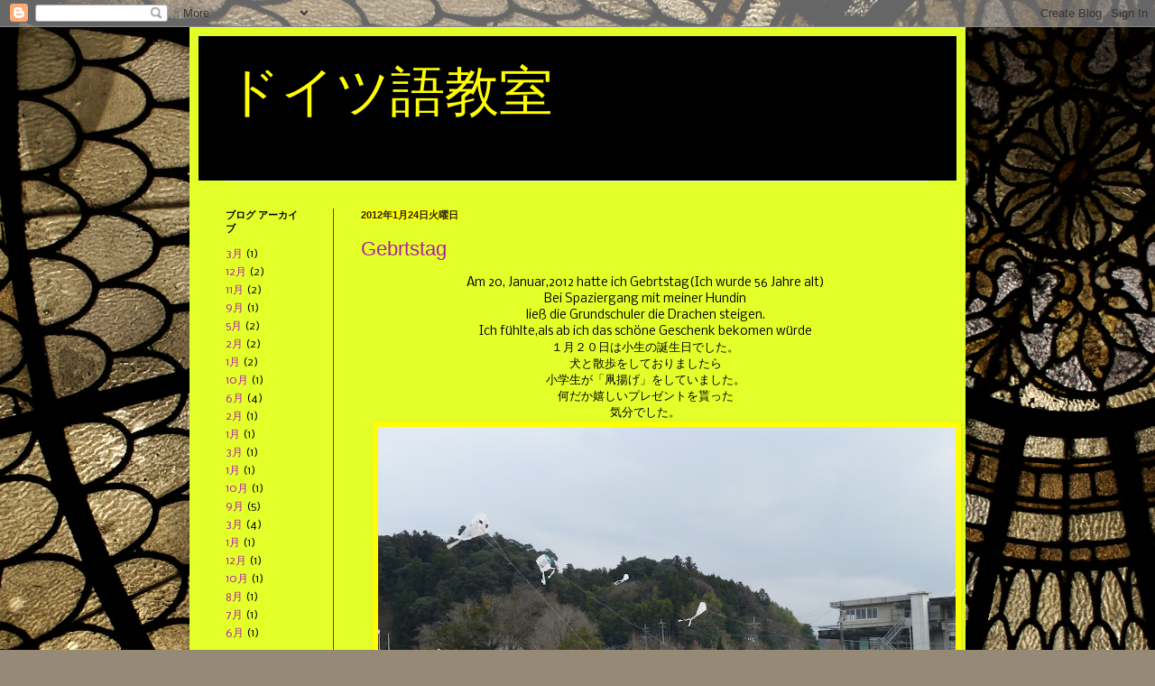

--- FILE ---
content_type: text/html; charset=UTF-8
request_url: https://deutschunterricht-hiroyuki.blogspot.com/2012/01/
body_size: 11008
content:
<!DOCTYPE html>
<html class='v2' dir='ltr' lang='ja'>
<head>
<link href='https://www.blogger.com/static/v1/widgets/335934321-css_bundle_v2.css' rel='stylesheet' type='text/css'/>
<meta content='width=1100' name='viewport'/>
<meta content='text/html; charset=UTF-8' http-equiv='Content-Type'/>
<meta content='blogger' name='generator'/>
<link href='https://deutschunterricht-hiroyuki.blogspot.com/favicon.ico' rel='icon' type='image/x-icon'/>
<link href='http://deutschunterricht-hiroyuki.blogspot.com/2012/01/' rel='canonical'/>
<link rel="alternate" type="application/atom+xml" title="ドイツ語教室 - Atom" href="https://deutschunterricht-hiroyuki.blogspot.com/feeds/posts/default" />
<link rel="alternate" type="application/rss+xml" title="ドイツ語教室 - RSS" href="https://deutschunterricht-hiroyuki.blogspot.com/feeds/posts/default?alt=rss" />
<link rel="service.post" type="application/atom+xml" title="ドイツ語教室 - Atom" href="https://www.blogger.com/feeds/9072507768261130381/posts/default" />
<!--Can't find substitution for tag [blog.ieCssRetrofitLinks]-->
<meta content='http://deutschunterricht-hiroyuki.blogspot.com/2012/01/' property='og:url'/>
<meta content='ドイツ語教室' property='og:title'/>
<meta content='' property='og:description'/>
<title>ドイツ語教室: 1月 2012</title>
<style type='text/css'>@font-face{font-family:'Nobile';font-style:normal;font-weight:400;font-display:swap;src:url(//fonts.gstatic.com/s/nobile/v19/m8JTjflSeaOVl1iGXa3WWrZNblOD.woff2)format('woff2');unicode-range:U+0301,U+0400-045F,U+0490-0491,U+04B0-04B1,U+2116;}@font-face{font-family:'Nobile';font-style:normal;font-weight:400;font-display:swap;src:url(//fonts.gstatic.com/s/nobile/v19/m8JTjflSeaOVl1iGV63WWrZNblOD.woff2)format('woff2');unicode-range:U+0100-02BA,U+02BD-02C5,U+02C7-02CC,U+02CE-02D7,U+02DD-02FF,U+0304,U+0308,U+0329,U+1D00-1DBF,U+1E00-1E9F,U+1EF2-1EFF,U+2020,U+20A0-20AB,U+20AD-20C0,U+2113,U+2C60-2C7F,U+A720-A7FF;}@font-face{font-family:'Nobile';font-style:normal;font-weight:400;font-display:swap;src:url(//fonts.gstatic.com/s/nobile/v19/m8JTjflSeaOVl1iGWa3WWrZNbg.woff2)format('woff2');unicode-range:U+0000-00FF,U+0131,U+0152-0153,U+02BB-02BC,U+02C6,U+02DA,U+02DC,U+0304,U+0308,U+0329,U+2000-206F,U+20AC,U+2122,U+2191,U+2193,U+2212,U+2215,U+FEFF,U+FFFD;}</style>
<style id='page-skin-1' type='text/css'><!--
/*
-----------------------------------------------
Blogger Template Style
Name:     Simple
Designer: Blogger
URL:      www.blogger.com
----------------------------------------------- */
/* Content
----------------------------------------------- */
body {
font: normal normal 12px Nobile;
color: #000000;
background: #968976 url(//themes.googleusercontent.com/image?id=1L8EGpaDDWCsaezXo34o_y_E6LtP6TPrK9_TXAuZgbSJOJHa9SuoT4jrKqZBdrsv9uTZx) no-repeat fixed top center /* Credit: PeskyMonkey (http://www.istockphoto.com/googleimages.php?id=4845378&platform=blogger) */;
padding: 0 40px 40px 40px;
}
html body .region-inner {
min-width: 0;
max-width: 100%;
width: auto;
}
h2 {
font-size: 22px;
}
a:link {
text-decoration:none;
color: #ad1fa6;
}
a:visited {
text-decoration:none;
color: #828282;
}
a:hover {
text-decoration:underline;
color: #ff2ae3;
}
.body-fauxcolumn-outer .fauxcolumn-inner {
background: transparent none repeat scroll top left;
_background-image: none;
}
.body-fauxcolumn-outer .cap-top {
position: absolute;
z-index: 1;
height: 400px;
width: 100%;
}
.body-fauxcolumn-outer .cap-top .cap-left {
width: 100%;
background: transparent none repeat-x scroll top left;
_background-image: none;
}
.content-outer {
-moz-box-shadow: 0 0 40px rgba(0, 0, 0, .15);
-webkit-box-shadow: 0 0 5px rgba(0, 0, 0, .15);
-goog-ms-box-shadow: 0 0 10px #333333;
box-shadow: 0 0 40px rgba(0, 0, 0, .15);
margin-bottom: 1px;
}
.content-inner {
padding: 10px 10px;
}
.content-inner {
background-color: #e3ff29;
}
/* Header
----------------------------------------------- */
.header-outer {
background: #000000 none repeat-x scroll 0 -400px;
_background-image: none;
}
.Header h1 {
font: normal normal 60px Arial, Tahoma, Helvetica, FreeSans, sans-serif;
color: #ffff00;
text-shadow: -1px -1px 1px rgba(0, 0, 0, .2);
}
.Header h1 a {
color: #ffff00;
}
.Header .description {
font-size: 140%;
color: #707070;
}
.header-inner .Header .titlewrapper {
padding: 22px 30px;
}
.header-inner .Header .descriptionwrapper {
padding: 0 30px;
}
/* Tabs
----------------------------------------------- */
.tabs-inner .section:first-child {
border-top: 1px solid #eeeeee;
}
.tabs-inner .section:first-child ul {
margin-top: -1px;
border-top: 1px solid #eeeeee;
border-left: 0 solid #eeeeee;
border-right: 0 solid #eeeeee;
}
.tabs-inner .widget ul {
background: #f3f3f3 url(https://resources.blogblog.com/blogblog/data/1kt/simple/gradients_light.png) repeat-x scroll 0 -800px;
_background-image: none;
border-bottom: 1px solid #eeeeee;
margin-top: 0;
margin-left: -30px;
margin-right: -30px;
}
.tabs-inner .widget li a {
display: inline-block;
padding: .6em 1em;
font: normal normal 14px Arial, Tahoma, Helvetica, FreeSans, sans-serif;
color: #949494;
border-left: 1px solid #e3ff29;
border-right: 1px solid #eeeeee;
}
.tabs-inner .widget li:first-child a {
border-left: none;
}
.tabs-inner .widget li.selected a, .tabs-inner .widget li a:hover {
color: #000000;
background-color: #ececec;
text-decoration: none;
}
/* Columns
----------------------------------------------- */
.main-outer {
border-top: 0 solid #ff0000;
}
.fauxcolumn-left-outer .fauxcolumn-inner {
border-right: 1px solid #ff0000;
}
.fauxcolumn-right-outer .fauxcolumn-inner {
border-left: 1px solid #ff0000;
}
/* Headings
----------------------------------------------- */
div.widget > h2,
div.widget h2.title {
margin: 0 0 1em 0;
font: normal bold 11px Arial, Tahoma, Helvetica, FreeSans, sans-serif;
color: #000000;
}
/* Widgets
----------------------------------------------- */
.widget .zippy {
color: #949494;
text-shadow: 2px 2px 1px rgba(0, 0, 0, .1);
}
.widget .popular-posts ul {
list-style: none;
}
/* Posts
----------------------------------------------- */
h2.date-header {
font: normal bold 11px Arial, Tahoma, Helvetica, FreeSans, sans-serif;
}
.date-header span {
background-color: #ffff00;
color: #222222;
padding: inherit;
letter-spacing: inherit;
margin: inherit;
}
.main-inner {
padding-top: 30px;
padding-bottom: 30px;
}
.main-inner .column-center-inner {
padding: 0 15px;
}
.main-inner .column-center-inner .section {
margin: 0 15px;
}
.post {
margin: 0 0 25px 0;
}
h3.post-title, .comments h4 {
font: normal normal 22px Arial, Tahoma, Helvetica, FreeSans, sans-serif;
margin: .75em 0 0;
}
.post-body {
font-size: 110%;
line-height: 1.4;
position: relative;
}
.post-body img, .post-body .tr-caption-container, .Profile img, .Image img,
.BlogList .item-thumbnail img {
padding: 2px;
background: #ffff00;
border: 1px solid #ffff00;
-moz-box-shadow: 1px 1px 5px rgba(0, 0, 0, .1);
-webkit-box-shadow: 1px 1px 5px rgba(0, 0, 0, .1);
box-shadow: 1px 1px 5px rgba(0, 0, 0, .1);
}
.post-body img, .post-body .tr-caption-container {
padding: 5px;
}
.post-body .tr-caption-container {
color: #222222;
}
.post-body .tr-caption-container img {
padding: 0;
background: transparent;
border: none;
-moz-box-shadow: 0 0 0 rgba(0, 0, 0, .1);
-webkit-box-shadow: 0 0 0 rgba(0, 0, 0, .1);
box-shadow: 0 0 0 rgba(0, 0, 0, .1);
}
.post-header {
margin: 0 0 1.5em;
line-height: 1.6;
font-size: 90%;
}
.post-footer {
margin: 20px -2px 0;
padding: 5px 10px;
color: #ad1fa6;
background-color: #e3ff29;
border-bottom: 1px solid #ff0000;
line-height: 1.6;
font-size: 90%;
}
#comments .comment-author {
padding-top: 1.5em;
border-top: 1px solid #ff0000;
background-position: 0 1.5em;
}
#comments .comment-author:first-child {
padding-top: 0;
border-top: none;
}
.avatar-image-container {
margin: .2em 0 0;
}
#comments .avatar-image-container img {
border: 1px solid #ffff00;
}
/* Comments
----------------------------------------------- */
.comments .comments-content .icon.blog-author {
background-repeat: no-repeat;
background-image: url([data-uri]);
}
.comments .comments-content .loadmore a {
border-top: 1px solid #949494;
border-bottom: 1px solid #949494;
}
.comments .comment-thread.inline-thread {
background-color: #e3ff29;
}
.comments .continue {
border-top: 2px solid #949494;
}
/* Accents
---------------------------------------------- */
.section-columns td.columns-cell {
border-left: 1px solid #ff0000;
}
.blog-pager {
background: transparent none no-repeat scroll top center;
}
.blog-pager-older-link, .home-link,
.blog-pager-newer-link {
background-color: #e3ff29;
padding: 5px;
}
.footer-outer {
border-top: 0 dashed #bbbbbb;
}
/* Mobile
----------------------------------------------- */
body.mobile  {
background-size: auto;
}
.mobile .body-fauxcolumn-outer {
background: transparent none repeat scroll top left;
}
.mobile .body-fauxcolumn-outer .cap-top {
background-size: 100% auto;
}
.mobile .content-outer {
-webkit-box-shadow: 0 0 3px rgba(0, 0, 0, .15);
box-shadow: 0 0 3px rgba(0, 0, 0, .15);
}
.mobile .tabs-inner .widget ul {
margin-left: 0;
margin-right: 0;
}
.mobile .post {
margin: 0;
}
.mobile .main-inner .column-center-inner .section {
margin: 0;
}
.mobile .date-header span {
padding: 0.1em 10px;
margin: 0 -10px;
}
.mobile h3.post-title {
margin: 0;
}
.mobile .blog-pager {
background: transparent none no-repeat scroll top center;
}
.mobile .footer-outer {
border-top: none;
}
.mobile .main-inner, .mobile .footer-inner {
background-color: #e3ff29;
}
.mobile-index-contents {
color: #000000;
}
.mobile-link-button {
background-color: #ad1fa6;
}
.mobile-link-button a:link, .mobile-link-button a:visited {
color: #ffffff;
}
.mobile .tabs-inner .section:first-child {
border-top: none;
}
.mobile .tabs-inner .PageList .widget-content {
background-color: #ececec;
color: #000000;
border-top: 1px solid #eeeeee;
border-bottom: 1px solid #eeeeee;
}
.mobile .tabs-inner .PageList .widget-content .pagelist-arrow {
border-left: 1px solid #eeeeee;
}

--></style>
<style id='template-skin-1' type='text/css'><!--
body {
min-width: 860px;
}
.content-outer, .content-fauxcolumn-outer, .region-inner {
min-width: 860px;
max-width: 860px;
_width: 860px;
}
.main-inner .columns {
padding-left: 150px;
padding-right: 0px;
}
.main-inner .fauxcolumn-center-outer {
left: 150px;
right: 0px;
/* IE6 does not respect left and right together */
_width: expression(this.parentNode.offsetWidth -
parseInt("150px") -
parseInt("0px") + 'px');
}
.main-inner .fauxcolumn-left-outer {
width: 150px;
}
.main-inner .fauxcolumn-right-outer {
width: 0px;
}
.main-inner .column-left-outer {
width: 150px;
right: 100%;
margin-left: -150px;
}
.main-inner .column-right-outer {
width: 0px;
margin-right: -0px;
}
#layout {
min-width: 0;
}
#layout .content-outer {
min-width: 0;
width: 800px;
}
#layout .region-inner {
min-width: 0;
width: auto;
}
body#layout div.add_widget {
padding: 8px;
}
body#layout div.add_widget a {
margin-left: 32px;
}
--></style>
<style>
    body {background-image:url(\/\/themes.googleusercontent.com\/image?id=1L8EGpaDDWCsaezXo34o_y_E6LtP6TPrK9_TXAuZgbSJOJHa9SuoT4jrKqZBdrsv9uTZx);}
    
@media (max-width: 200px) { body {background-image:url(\/\/themes.googleusercontent.com\/image?id=1L8EGpaDDWCsaezXo34o_y_E6LtP6TPrK9_TXAuZgbSJOJHa9SuoT4jrKqZBdrsv9uTZx&options=w200);}}
@media (max-width: 400px) and (min-width: 201px) { body {background-image:url(\/\/themes.googleusercontent.com\/image?id=1L8EGpaDDWCsaezXo34o_y_E6LtP6TPrK9_TXAuZgbSJOJHa9SuoT4jrKqZBdrsv9uTZx&options=w400);}}
@media (max-width: 800px) and (min-width: 401px) { body {background-image:url(\/\/themes.googleusercontent.com\/image?id=1L8EGpaDDWCsaezXo34o_y_E6LtP6TPrK9_TXAuZgbSJOJHa9SuoT4jrKqZBdrsv9uTZx&options=w800);}}
@media (max-width: 1200px) and (min-width: 801px) { body {background-image:url(\/\/themes.googleusercontent.com\/image?id=1L8EGpaDDWCsaezXo34o_y_E6LtP6TPrK9_TXAuZgbSJOJHa9SuoT4jrKqZBdrsv9uTZx&options=w1200);}}
/* Last tag covers anything over one higher than the previous max-size cap. */
@media (min-width: 1201px) { body {background-image:url(\/\/themes.googleusercontent.com\/image?id=1L8EGpaDDWCsaezXo34o_y_E6LtP6TPrK9_TXAuZgbSJOJHa9SuoT4jrKqZBdrsv9uTZx&options=w1600);}}
  </style>
<link href='https://www.blogger.com/dyn-css/authorization.css?targetBlogID=9072507768261130381&amp;zx=086101b0-9202-46cd-9b41-049fdfc82dc4' media='none' onload='if(media!=&#39;all&#39;)media=&#39;all&#39;' rel='stylesheet'/><noscript><link href='https://www.blogger.com/dyn-css/authorization.css?targetBlogID=9072507768261130381&amp;zx=086101b0-9202-46cd-9b41-049fdfc82dc4' rel='stylesheet'/></noscript>
<meta name='google-adsense-platform-account' content='ca-host-pub-1556223355139109'/>
<meta name='google-adsense-platform-domain' content='blogspot.com'/>

</head>
<body class='loading variant-pale'>
<div class='navbar section' id='navbar' name='Navbar'><div class='widget Navbar' data-version='1' id='Navbar1'><script type="text/javascript">
    function setAttributeOnload(object, attribute, val) {
      if(window.addEventListener) {
        window.addEventListener('load',
          function(){ object[attribute] = val; }, false);
      } else {
        window.attachEvent('onload', function(){ object[attribute] = val; });
      }
    }
  </script>
<div id="navbar-iframe-container"></div>
<script type="text/javascript" src="https://apis.google.com/js/platform.js"></script>
<script type="text/javascript">
      gapi.load("gapi.iframes:gapi.iframes.style.bubble", function() {
        if (gapi.iframes && gapi.iframes.getContext) {
          gapi.iframes.getContext().openChild({
              url: 'https://www.blogger.com/navbar/9072507768261130381?origin\x3dhttps://deutschunterricht-hiroyuki.blogspot.com',
              where: document.getElementById("navbar-iframe-container"),
              id: "navbar-iframe"
          });
        }
      });
    </script><script type="text/javascript">
(function() {
var script = document.createElement('script');
script.type = 'text/javascript';
script.src = '//pagead2.googlesyndication.com/pagead/js/google_top_exp.js';
var head = document.getElementsByTagName('head')[0];
if (head) {
head.appendChild(script);
}})();
</script>
</div></div>
<div class='body-fauxcolumns'>
<div class='fauxcolumn-outer body-fauxcolumn-outer'>
<div class='cap-top'>
<div class='cap-left'></div>
<div class='cap-right'></div>
</div>
<div class='fauxborder-left'>
<div class='fauxborder-right'></div>
<div class='fauxcolumn-inner'>
</div>
</div>
<div class='cap-bottom'>
<div class='cap-left'></div>
<div class='cap-right'></div>
</div>
</div>
</div>
<div class='content'>
<div class='content-fauxcolumns'>
<div class='fauxcolumn-outer content-fauxcolumn-outer'>
<div class='cap-top'>
<div class='cap-left'></div>
<div class='cap-right'></div>
</div>
<div class='fauxborder-left'>
<div class='fauxborder-right'></div>
<div class='fauxcolumn-inner'>
</div>
</div>
<div class='cap-bottom'>
<div class='cap-left'></div>
<div class='cap-right'></div>
</div>
</div>
</div>
<div class='content-outer'>
<div class='content-cap-top cap-top'>
<div class='cap-left'></div>
<div class='cap-right'></div>
</div>
<div class='fauxborder-left content-fauxborder-left'>
<div class='fauxborder-right content-fauxborder-right'></div>
<div class='content-inner'>
<header>
<div class='header-outer'>
<div class='header-cap-top cap-top'>
<div class='cap-left'></div>
<div class='cap-right'></div>
</div>
<div class='fauxborder-left header-fauxborder-left'>
<div class='fauxborder-right header-fauxborder-right'></div>
<div class='region-inner header-inner'>
<div class='header section' id='header' name='ヘッダー'><div class='widget Header' data-version='1' id='Header1'>
<div id='header-inner'>
<div class='titlewrapper'>
<h1 class='title'>
<a href='https://deutschunterricht-hiroyuki.blogspot.com/'>
ドイツ語教室
</a>
</h1>
</div>
<div class='descriptionwrapper'>
<p class='description'><span>
</span></p>
</div>
</div>
</div></div>
</div>
</div>
<div class='header-cap-bottom cap-bottom'>
<div class='cap-left'></div>
<div class='cap-right'></div>
</div>
</div>
</header>
<div class='tabs-outer'>
<div class='tabs-cap-top cap-top'>
<div class='cap-left'></div>
<div class='cap-right'></div>
</div>
<div class='fauxborder-left tabs-fauxborder-left'>
<div class='fauxborder-right tabs-fauxborder-right'></div>
<div class='region-inner tabs-inner'>
<div class='tabs no-items section' id='crosscol' name='Cross-Column'></div>
<div class='tabs no-items section' id='crosscol-overflow' name='Cross-Column 2'></div>
</div>
</div>
<div class='tabs-cap-bottom cap-bottom'>
<div class='cap-left'></div>
<div class='cap-right'></div>
</div>
</div>
<div class='main-outer'>
<div class='main-cap-top cap-top'>
<div class='cap-left'></div>
<div class='cap-right'></div>
</div>
<div class='fauxborder-left main-fauxborder-left'>
<div class='fauxborder-right main-fauxborder-right'></div>
<div class='region-inner main-inner'>
<div class='columns fauxcolumns'>
<div class='fauxcolumn-outer fauxcolumn-center-outer'>
<div class='cap-top'>
<div class='cap-left'></div>
<div class='cap-right'></div>
</div>
<div class='fauxborder-left'>
<div class='fauxborder-right'></div>
<div class='fauxcolumn-inner'>
</div>
</div>
<div class='cap-bottom'>
<div class='cap-left'></div>
<div class='cap-right'></div>
</div>
</div>
<div class='fauxcolumn-outer fauxcolumn-left-outer'>
<div class='cap-top'>
<div class='cap-left'></div>
<div class='cap-right'></div>
</div>
<div class='fauxborder-left'>
<div class='fauxborder-right'></div>
<div class='fauxcolumn-inner'>
</div>
</div>
<div class='cap-bottom'>
<div class='cap-left'></div>
<div class='cap-right'></div>
</div>
</div>
<div class='fauxcolumn-outer fauxcolumn-right-outer'>
<div class='cap-top'>
<div class='cap-left'></div>
<div class='cap-right'></div>
</div>
<div class='fauxborder-left'>
<div class='fauxborder-right'></div>
<div class='fauxcolumn-inner'>
</div>
</div>
<div class='cap-bottom'>
<div class='cap-left'></div>
<div class='cap-right'></div>
</div>
</div>
<!-- corrects IE6 width calculation -->
<div class='columns-inner'>
<div class='column-center-outer'>
<div class='column-center-inner'>
<div class='main section' id='main' name='メイン'><div class='widget Blog' data-version='1' id='Blog1'>
<div class='blog-posts hfeed'>

          <div class="date-outer">
        
<h2 class='date-header'><span>2012年1月24日火曜日</span></h2>

          <div class="date-posts">
        
<div class='post-outer'>
<div class='post hentry uncustomized-post-template' itemprop='blogPost' itemscope='itemscope' itemtype='http://schema.org/BlogPosting'>
<meta content='https://blogger.googleusercontent.com/img/b/R29vZ2xl/AVvXsEgb_fix4gCj6MxX096ON6G82FJiJ0Zy7OKa8rhqE8GR16eaumSasPaWBQYV_vMYng1Q7dvPr3n7y5dtuL47sWaxNjwOhEkP5y1UqXujk-NI3aW10Q0F4sy2ALIBpuqFuTYG7ZcQNhz4Eiy3/s640/P1020102.JPG' itemprop='image_url'/>
<meta content='9072507768261130381' itemprop='blogId'/>
<meta content='1419601653385031589' itemprop='postId'/>
<a name='1419601653385031589'></a>
<h3 class='post-title entry-title' itemprop='name'>
<a href='https://deutschunterricht-hiroyuki.blogspot.com/2012/01/gebrtstag.html'>Gebrtstag</a>
</h3>
<div class='post-header'>
<div class='post-header-line-1'></div>
</div>
<div class='post-body entry-content' id='post-body-1419601653385031589' itemprop='description articleBody'>
<div style="text-align: center;"> Am 20, Januar,2012 hatte ich Gebrtstag(Ich wurde 56 Jahre alt)<br />Bei Spaziergang mit meiner Hundin<br />ließ die Grundschuler die Drachen steigen.<br />Ich fühlte,als ab ich das schöne Geschenk bekomen  würde<br />１月２０日は小生の誕生日でした&#12290;</div> <div style="text-align: center;"> 犬と散歩をしておりましたら</div> <div style="text-align: center;"> 小学生が&#12300;凧揚げ&#12301;をしていました&#12290;</div> <div style="text-align: center;"> 何だか嬉しいプレゼントを貰った</div> <div style="text-align: center;"> 気分でした&#12290;</div> <div class="separator" style="clear: both; text-align: center;"> <a href="https://blogger.googleusercontent.com/img/b/R29vZ2xl/AVvXsEgb_fix4gCj6MxX096ON6G82FJiJ0Zy7OKa8rhqE8GR16eaumSasPaWBQYV_vMYng1Q7dvPr3n7y5dtuL47sWaxNjwOhEkP5y1UqXujk-NI3aW10Q0F4sy2ALIBpuqFuTYG7ZcQNhz4Eiy3/s1600/P1020102.JPG" style="margin-left: 1em; margin-right: 1em;"><img border="0" height="428" src="https://blogger.googleusercontent.com/img/b/R29vZ2xl/AVvXsEgb_fix4gCj6MxX096ON6G82FJiJ0Zy7OKa8rhqE8GR16eaumSasPaWBQYV_vMYng1Q7dvPr3n7y5dtuL47sWaxNjwOhEkP5y1UqXujk-NI3aW10Q0F4sy2ALIBpuqFuTYG7ZcQNhz4Eiy3/s640/P1020102.JPG" width="640" /></a></div>
<div style='clear: both;'></div>
</div>
<div class='post-footer'>
<div class='post-footer-line post-footer-line-1'>
<span class='post-author vcard'>
投稿者
<span class='fn' itemprop='author' itemscope='itemscope' itemtype='http://schema.org/Person'>
<meta content='https://www.blogger.com/profile/01617726457983606481' itemprop='url'/>
<a class='g-profile' href='https://www.blogger.com/profile/01617726457983606481' rel='author' title='author profile'>
<span itemprop='name'>hiroyuki</span>
</a>
</span>
</span>
<span class='post-timestamp'>
時刻:
<meta content='http://deutschunterricht-hiroyuki.blogspot.com/2012/01/gebrtstag.html' itemprop='url'/>
<a class='timestamp-link' href='https://deutschunterricht-hiroyuki.blogspot.com/2012/01/gebrtstag.html' rel='bookmark' title='permanent link'><abbr class='published' itemprop='datePublished' title='2012-01-24T23:47:00+09:00'>23:47</abbr></a>
</span>
<span class='post-comment-link'>
<a class='comment-link' href='https://www.blogger.com/comment/fullpage/post/9072507768261130381/1419601653385031589' onclick=''>
0 件のコメント:
  </a>
</span>
<span class='post-icons'>
<span class='item-control blog-admin pid-1377919623'>
<a href='https://www.blogger.com/post-edit.g?blogID=9072507768261130381&postID=1419601653385031589&from=pencil' title='投稿を編集'>
<img alt='' class='icon-action' height='18' src='https://resources.blogblog.com/img/icon18_edit_allbkg.gif' width='18'/>
</a>
</span>
</span>
<div class='post-share-buttons goog-inline-block'>
</div>
</div>
<div class='post-footer-line post-footer-line-2'>
<span class='post-labels'>
</span>
</div>
<div class='post-footer-line post-footer-line-3'>
<span class='post-location'>
</span>
</div>
</div>
</div>
</div>

          </div></div>
        

          <div class="date-outer">
        
<h2 class='date-header'><span>2012年1月16日月曜日</span></h2>

          <div class="date-posts">
        
<div class='post-outer'>
<div class='post hentry uncustomized-post-template' itemprop='blogPost' itemscope='itemscope' itemtype='http://schema.org/BlogPosting'>
<meta content='https://blogger.googleusercontent.com/img/b/R29vZ2xl/AVvXsEjT4NOK7ojXiS9Gv-phW1Ml0qz0ihvmUchMdMwUzTCXORDIx21Ww64lWqWsxrMbqgv96EQnadbX6HQGRy8l_c9VzqGfE7gW5FvXlwkPoFxlyn7Q9ve8z7OhcXOIhX40Xl5WDgPRq0wgpRuF/s640/P1020067.JPG' itemprop='image_url'/>
<meta content='9072507768261130381' itemprop='blogId'/>
<meta content='947295781243912414' itemprop='postId'/>
<a name='947295781243912414'></a>
<h3 class='post-title entry-title' itemprop='name'>
<a href='https://deutschunterricht-hiroyuki.blogspot.com/2012/01/frohes-neues-jahr.html'>Frohes neues Jahr</a>
</h3>
<div class='post-header'>
<div class='post-header-line-1'></div>
</div>
<div class='post-body entry-content' id='post-body-947295781243912414' itemprop='description articleBody'>
<div style="text-align: center;"> 新年早々と云いましょうか</div> <div style="text-align: center;"> １２月２日にPCが動かなくなり</div> <div style="text-align: center;"> 修理に出しておりました&#12290;</div> <div style="text-align: center;"> やっと帰ってきました&#12290;</div> <div style="text-align: center;"> しかし&#12289;２月に買い替えを決定</div> <div style="text-align: center;"> いたしました&#12290;</div> <div style="text-align: center;"> 新しいPCがやはり</div> <div style="text-align: center;">  </div> <div style="text-align: center;"> いいみたいです</div> <div style="text-align: center;">  </div> <div style="text-align: center;"> 初詣の時に撮った</div> <div class="separator" style="clear: both; text-align: center;"> </div> <div style="text-align: center;"> 写真を掲載いたします&#12290;<br /><br />Im neuem Jahr sofort am2,Dezembber,2012 war meine PC Kaputt<br />Meine PC hat zu Reparatur gebracht.<br />Endlich ist sie zu mir zurückgekommen.<br />Aber ich habe entschieden,dass ich neue PC einkaufen.<br /><br />Ich lage einpaar Fotos von erster Schreinbesuch zu Neujahr bei.<br /><br /><br /><br /><div class="separator" style="clear: both; text-align: center;"> <a href="https://blogger.googleusercontent.com/img/b/R29vZ2xl/AVvXsEjT4NOK7ojXiS9Gv-phW1Ml0qz0ihvmUchMdMwUzTCXORDIx21Ww64lWqWsxrMbqgv96EQnadbX6HQGRy8l_c9VzqGfE7gW5FvXlwkPoFxlyn7Q9ve8z7OhcXOIhX40Xl5WDgPRq0wgpRuF/s1600/P1020067.JPG" style="margin-left: 1em; margin-right: 1em;"><img border="0" height="428" src="https://blogger.googleusercontent.com/img/b/R29vZ2xl/AVvXsEjT4NOK7ojXiS9Gv-phW1Ml0qz0ihvmUchMdMwUzTCXORDIx21Ww64lWqWsxrMbqgv96EQnadbX6HQGRy8l_c9VzqGfE7gW5FvXlwkPoFxlyn7Q9ve8z7OhcXOIhX40Xl5WDgPRq0wgpRuF/s640/P1020067.JPG" width="640" /></a></div> <div style="text-align: center;"> 初詣例年になく長蛇の列<br />Bei Hatumoude stehen die Leute unnomal in langem Zug.<br /></div> <div class="separator" style="clear: both; text-align: center;"> <a href="https://blogger.googleusercontent.com/img/b/R29vZ2xl/AVvXsEgVPV0nWEIwQgwXgAOFb6HlEWH6lFQ7SZ5cpGNPd3ytnw3K9hfpiIXowjeywod3GObBtJntFDaGn_8FmEkJi1L58X5dWD3yex0bB-TjZDnxFE_12owaghDkwFgnpAla_fOwXmzmkk1IYY50/s1600/P1020055.JPG" style="margin-left: 1em; margin-right: 1em;"><img border="0" height="428" src="https://blogger.googleusercontent.com/img/b/R29vZ2xl/AVvXsEgVPV0nWEIwQgwXgAOFb6HlEWH6lFQ7SZ5cpGNPd3ytnw3K9hfpiIXowjeywod3GObBtJntFDaGn_8FmEkJi1L58X5dWD3yex0bB-TjZDnxFE_12owaghDkwFgnpAla_fOwXmzmkk1IYY50/s640/P1020055.JPG" width="640" /></a></div> <div style="text-align: center;"> 今年の参拝者は本当に多かった<br />Die Schreinbesucher dieses Jahr war sehr  viel<br /></div> <div class="separator" style="clear: both; text-align: center;"> <a href="https://blogger.googleusercontent.com/img/b/R29vZ2xl/AVvXsEgS5-OU54PysNKmtz6L8tLyCbYPrOwtAI9Ks2vJLIlseE6CM3ymUpbEtN25TkMEXEqpt_3JQgrghvuY0z0HFfUNl5l9l5C21Ii4iCW_ztHem9c9UvEKV_qoCvc2Leo5FAXe5mOzTuj5s3MU/s1600/P1020060.JPG" style="margin-left: 1em; margin-right: 1em;"><img border="0" height="428" src="https://blogger.googleusercontent.com/img/b/R29vZ2xl/AVvXsEgS5-OU54PysNKmtz6L8tLyCbYPrOwtAI9Ks2vJLIlseE6CM3ymUpbEtN25TkMEXEqpt_3JQgrghvuY0z0HFfUNl5l9l5C21Ii4iCW_ztHem9c9UvEKV_qoCvc2Leo5FAXe5mOzTuj5s3MU/s640/P1020060.JPG" width="640" /></a></div> <div style="text-align: center;"> 願い事叶うといいですね<br />Ich wünsche von Herzen den Wunsche zu passen.<br /></div> <div class="separator" style="clear: both; text-align: center;"> <a href="https://blogger.googleusercontent.com/img/b/R29vZ2xl/AVvXsEgZtAIUBou-PCTPGSop3zsPHpw-QJXq8kH5ksjy5Nv11TAf9ssPl3CyPTUaO-etvOM7usAohzcDCnaw4sVrQ-WxyOGyyJgn4vrHJz9i99YoSU2IgDbp3wZ9s3iTDW5UZOE0nyOSs4vYYAZp/s1600/P1020074.JPG" style="margin-left: 1em; margin-right: 1em;"><img border="0" height="428" src="https://blogger.googleusercontent.com/img/b/R29vZ2xl/AVvXsEgZtAIUBou-PCTPGSop3zsPHpw-QJXq8kH5ksjy5Nv11TAf9ssPl3CyPTUaO-etvOM7usAohzcDCnaw4sVrQ-WxyOGyyJgn4vrHJz9i99YoSU2IgDbp3wZ9s3iTDW5UZOE0nyOSs4vYYAZp/s640/P1020074.JPG" width="640" /></a></div> <div style="text-align: center;"> 初詣の時はここを通らないと気分が出ない<br />Bei Hatumoude kann ich keine Atomospfäre haben, Wenn ich auf die Straße nicht  gehen<br /></div> <div class="separator" style="clear: both; text-align: center;"> <a href="https://blogger.googleusercontent.com/img/b/R29vZ2xl/AVvXsEjZ9ORiIPD9aMZJI3BH4gWyXACNcIe509uQb7Xr783U2xe87ao5-W1aBZ-JcdYKquSHbOfEPJecmPtcy6ufG-5Gz-voYMAI2Vmym5LD6XW9teZZxG35SVtyO0j4PvlTN5OflzGp4RplBZq3/s1600/P1020064.JPG" style="margin-left: 1em; margin-right: 1em;"><img border="0" height="640" src="https://blogger.googleusercontent.com/img/b/R29vZ2xl/AVvXsEjZ9ORiIPD9aMZJI3BH4gWyXACNcIe509uQb7Xr783U2xe87ao5-W1aBZ-JcdYKquSHbOfEPJecmPtcy6ufG-5Gz-voYMAI2Vmym5LD6XW9teZZxG35SVtyO0j4PvlTN5OflzGp4RplBZq3/s640/P1020064.JPG" width="428" /></a></div> <div style="text-align: center;"> 柱の横に月が見えた</div> <div style="text-align: center;"> 何となく気になった風景でした<br />Neben einer Säule sah ich Mond<br />Der Mond habe mir irgendwie am Herzen gelegen<br /></div> <div class="separator" style="clear: both; text-align: center;"> <a href="https://blogger.googleusercontent.com/img/b/R29vZ2xl/AVvXsEhIlGWBPrctrMCOpVTq76WwgIB2vwJcL-0t2qIj8x3KWHXCKbLVYUqDgZ_Awt_eB3TiqThS9WUINbpdnlh5xblmla9D-KpCRtGjjue8fG-v5tObO061WzMCh94NVdA595VAEyOVl5RkXmv3/s1600/P1020052.JPG" style="margin-left: 1em; margin-right: 1em;"><img border="0" height="428" src="https://blogger.googleusercontent.com/img/b/R29vZ2xl/AVvXsEhIlGWBPrctrMCOpVTq76WwgIB2vwJcL-0t2qIj8x3KWHXCKbLVYUqDgZ_Awt_eB3TiqThS9WUINbpdnlh5xblmla9D-KpCRtGjjue8fG-v5tObO061WzMCh94NVdA595VAEyOVl5RkXmv3/s640/P1020052.JPG" width="640" /></a></div> <div style="text-align: center;"> 冬だなと感じる一枚です<br />Das Foto fühle mir den Winter<br /></div> <div style="text-align: center;"><br /></div> <div style="text-align: center;"> PCも直りましたので</div> <div style="text-align: center;"> これからブロクまた</div> <div style="text-align: center;"> 書きますね</div> <div style="text-align: center;"> 今年もよろしく&#65281;&#65281;&#65281;</div>PC ist auch wieder besser,<br />daher schreibe ich wieder Blogg.<br /><br /></div>
<div style='clear: both;'></div>
</div>
<div class='post-footer'>
<div class='post-footer-line post-footer-line-1'>
<span class='post-author vcard'>
投稿者
<span class='fn' itemprop='author' itemscope='itemscope' itemtype='http://schema.org/Person'>
<meta content='https://www.blogger.com/profile/01617726457983606481' itemprop='url'/>
<a class='g-profile' href='https://www.blogger.com/profile/01617726457983606481' rel='author' title='author profile'>
<span itemprop='name'>hiroyuki</span>
</a>
</span>
</span>
<span class='post-timestamp'>
時刻:
<meta content='http://deutschunterricht-hiroyuki.blogspot.com/2012/01/frohes-neues-jahr.html' itemprop='url'/>
<a class='timestamp-link' href='https://deutschunterricht-hiroyuki.blogspot.com/2012/01/frohes-neues-jahr.html' rel='bookmark' title='permanent link'><abbr class='published' itemprop='datePublished' title='2012-01-16T18:10:00+09:00'>18:10</abbr></a>
</span>
<span class='post-comment-link'>
<a class='comment-link' href='https://www.blogger.com/comment/fullpage/post/9072507768261130381/947295781243912414' onclick=''>
1 件のコメント:
  </a>
</span>
<span class='post-icons'>
<span class='item-control blog-admin pid-1377919623'>
<a href='https://www.blogger.com/post-edit.g?blogID=9072507768261130381&postID=947295781243912414&from=pencil' title='投稿を編集'>
<img alt='' class='icon-action' height='18' src='https://resources.blogblog.com/img/icon18_edit_allbkg.gif' width='18'/>
</a>
</span>
</span>
<div class='post-share-buttons goog-inline-block'>
</div>
</div>
<div class='post-footer-line post-footer-line-2'>
<span class='post-labels'>
</span>
</div>
<div class='post-footer-line post-footer-line-3'>
<span class='post-location'>
</span>
</div>
</div>
</div>
</div>

        </div></div>
      
</div>
<div class='blog-pager' id='blog-pager'>
<span id='blog-pager-newer-link'>
<a class='blog-pager-newer-link' href='https://deutschunterricht-hiroyuki.blogspot.com/search?updated-max=2012-12-10T18:11:00%2B09:00&amp;max-results=7&amp;reverse-paginate=true' id='Blog1_blog-pager-newer-link' title='新しい投稿'>新しい投稿</a>
</span>
<span id='blog-pager-older-link'>
<a class='blog-pager-older-link' href='https://deutschunterricht-hiroyuki.blogspot.com/search?updated-max=2012-01-16T18:10:00%2B09:00&amp;max-results=7' id='Blog1_blog-pager-older-link' title='前の投稿'>前の投稿</a>
</span>
<a class='home-link' href='https://deutschunterricht-hiroyuki.blogspot.com/'>ホーム</a>
</div>
<div class='clear'></div>
<div class='blog-feeds'>
<div class='feed-links'>
登録:
<a class='feed-link' href='https://deutschunterricht-hiroyuki.blogspot.com/feeds/posts/default' target='_blank' type='application/atom+xml'>コメント (Atom)</a>
</div>
</div>
</div>
<div class='widget LinkList' data-version='1' id='LinkList2'>
<h2>リンク</h2>
<div class='widget-content'>
<ul>
<li><a href='http://www.ginnokura-hitoyoshi.com'>炭やき銀の蔵</a></li>
</ul>
<div class='clear'></div>
</div>
</div></div>
</div>
</div>
<div class='column-left-outer'>
<div class='column-left-inner'>
<aside>
<div class='sidebar section' id='sidebar-left-1'><div class='widget BlogArchive' data-version='1' id='BlogArchive1'>
<h2>ブログ アーカイブ</h2>
<div class='widget-content'>
<div id='ArchiveList'>
<div id='BlogArchive1_ArchiveList'>
<ul class='flat'>
<li class='archivedate'>
<a href='https://deutschunterricht-hiroyuki.blogspot.com/2013/03/'>3月</a> (1)
      </li>
<li class='archivedate'>
<a href='https://deutschunterricht-hiroyuki.blogspot.com/2012/12/'>12月</a> (2)
      </li>
<li class='archivedate'>
<a href='https://deutschunterricht-hiroyuki.blogspot.com/2012/11/'>11月</a> (2)
      </li>
<li class='archivedate'>
<a href='https://deutschunterricht-hiroyuki.blogspot.com/2012/09/'>9月</a> (1)
      </li>
<li class='archivedate'>
<a href='https://deutschunterricht-hiroyuki.blogspot.com/2012/05/'>5月</a> (2)
      </li>
<li class='archivedate'>
<a href='https://deutschunterricht-hiroyuki.blogspot.com/2012/02/'>2月</a> (2)
      </li>
<li class='archivedate'>
<a href='https://deutschunterricht-hiroyuki.blogspot.com/2012/01/'>1月</a> (2)
      </li>
<li class='archivedate'>
<a href='https://deutschunterricht-hiroyuki.blogspot.com/2011/10/'>10月</a> (1)
      </li>
<li class='archivedate'>
<a href='https://deutschunterricht-hiroyuki.blogspot.com/2011/06/'>6月</a> (4)
      </li>
<li class='archivedate'>
<a href='https://deutschunterricht-hiroyuki.blogspot.com/2011/02/'>2月</a> (1)
      </li>
<li class='archivedate'>
<a href='https://deutschunterricht-hiroyuki.blogspot.com/2011/01/'>1月</a> (1)
      </li>
<li class='archivedate'>
<a href='https://deutschunterricht-hiroyuki.blogspot.com/2010/03/'>3月</a> (1)
      </li>
<li class='archivedate'>
<a href='https://deutschunterricht-hiroyuki.blogspot.com/2010/01/'>1月</a> (1)
      </li>
<li class='archivedate'>
<a href='https://deutschunterricht-hiroyuki.blogspot.com/2009/10/'>10月</a> (1)
      </li>
<li class='archivedate'>
<a href='https://deutschunterricht-hiroyuki.blogspot.com/2009/09/'>9月</a> (5)
      </li>
<li class='archivedate'>
<a href='https://deutschunterricht-hiroyuki.blogspot.com/2009/03/'>3月</a> (4)
      </li>
<li class='archivedate'>
<a href='https://deutschunterricht-hiroyuki.blogspot.com/2009/01/'>1月</a> (1)
      </li>
<li class='archivedate'>
<a href='https://deutschunterricht-hiroyuki.blogspot.com/2008/12/'>12月</a> (1)
      </li>
<li class='archivedate'>
<a href='https://deutschunterricht-hiroyuki.blogspot.com/2007/10/'>10月</a> (1)
      </li>
<li class='archivedate'>
<a href='https://deutschunterricht-hiroyuki.blogspot.com/2007/08/'>8月</a> (1)
      </li>
<li class='archivedate'>
<a href='https://deutschunterricht-hiroyuki.blogspot.com/2007/07/'>7月</a> (1)
      </li>
<li class='archivedate'>
<a href='https://deutschunterricht-hiroyuki.blogspot.com/2007/06/'>6月</a> (1)
      </li>
</ul>
</div>
</div>
<div class='clear'></div>
</div>
</div></div>
</aside>
</div>
</div>
<div class='column-right-outer'>
<div class='column-right-inner'>
<aside>
</aside>
</div>
</div>
</div>
<div style='clear: both'></div>
<!-- columns -->
</div>
<!-- main -->
</div>
</div>
<div class='main-cap-bottom cap-bottom'>
<div class='cap-left'></div>
<div class='cap-right'></div>
</div>
</div>
<footer>
<div class='footer-outer'>
<div class='footer-cap-top cap-top'>
<div class='cap-left'></div>
<div class='cap-right'></div>
</div>
<div class='fauxborder-left footer-fauxborder-left'>
<div class='fauxborder-right footer-fauxborder-right'></div>
<div class='region-inner footer-inner'>
<div class='foot no-items section' id='footer-1'></div>
<!-- outside of the include in order to lock Attribution widget -->
<div class='foot section' id='footer-3' name='フッター'><div class='widget Attribution' data-version='1' id='Attribution1'>
<div class='widget-content' style='text-align: center;'>
&#12300;シンプル&#12301;テーマ. テーマ画像の作成者: <a href='http://www.istockphoto.com/googleimages.php?id=4845378&platform=blogger&langregion=ja' target='_blank'>PeskyMonkey</a> さん. Powered by <a href='https://www.blogger.com' target='_blank'>Blogger</a>.
</div>
<div class='clear'></div>
</div></div>
</div>
</div>
<div class='footer-cap-bottom cap-bottom'>
<div class='cap-left'></div>
<div class='cap-right'></div>
</div>
</div>
</footer>
<!-- content -->
</div>
</div>
<div class='content-cap-bottom cap-bottom'>
<div class='cap-left'></div>
<div class='cap-right'></div>
</div>
</div>
</div>
<script type='text/javascript'>
    window.setTimeout(function() {
        document.body.className = document.body.className.replace('loading', '');
      }, 10);
  </script>

<script type="text/javascript" src="https://www.blogger.com/static/v1/widgets/3845888474-widgets.js"></script>
<script type='text/javascript'>
window['__wavt'] = 'AOuZoY6kMJG_P1yzpJT-sqnFdXNZmQXCuw:1768750514221';_WidgetManager._Init('//www.blogger.com/rearrange?blogID\x3d9072507768261130381','//deutschunterricht-hiroyuki.blogspot.com/2012/01/','9072507768261130381');
_WidgetManager._SetDataContext([{'name': 'blog', 'data': {'blogId': '9072507768261130381', 'title': '\u30c9\u30a4\u30c4\u8a9e\u6559\u5ba4', 'url': 'https://deutschunterricht-hiroyuki.blogspot.com/2012/01/', 'canonicalUrl': 'http://deutschunterricht-hiroyuki.blogspot.com/2012/01/', 'homepageUrl': 'https://deutschunterricht-hiroyuki.blogspot.com/', 'searchUrl': 'https://deutschunterricht-hiroyuki.blogspot.com/search', 'canonicalHomepageUrl': 'http://deutschunterricht-hiroyuki.blogspot.com/', 'blogspotFaviconUrl': 'https://deutschunterricht-hiroyuki.blogspot.com/favicon.ico', 'bloggerUrl': 'https://www.blogger.com', 'hasCustomDomain': false, 'httpsEnabled': true, 'enabledCommentProfileImages': true, 'gPlusViewType': 'FILTERED_POSTMOD', 'adultContent': false, 'analyticsAccountNumber': '', 'encoding': 'UTF-8', 'locale': 'ja', 'localeUnderscoreDelimited': 'ja', 'languageDirection': 'ltr', 'isPrivate': false, 'isMobile': false, 'isMobileRequest': false, 'mobileClass': '', 'isPrivateBlog': false, 'isDynamicViewsAvailable': true, 'feedLinks': '\x3clink rel\x3d\x22alternate\x22 type\x3d\x22application/atom+xml\x22 title\x3d\x22\u30c9\u30a4\u30c4\u8a9e\u6559\u5ba4 - Atom\x22 href\x3d\x22https://deutschunterricht-hiroyuki.blogspot.com/feeds/posts/default\x22 /\x3e\n\x3clink rel\x3d\x22alternate\x22 type\x3d\x22application/rss+xml\x22 title\x3d\x22\u30c9\u30a4\u30c4\u8a9e\u6559\u5ba4 - RSS\x22 href\x3d\x22https://deutschunterricht-hiroyuki.blogspot.com/feeds/posts/default?alt\x3drss\x22 /\x3e\n\x3clink rel\x3d\x22service.post\x22 type\x3d\x22application/atom+xml\x22 title\x3d\x22\u30c9\u30a4\u30c4\u8a9e\u6559\u5ba4 - Atom\x22 href\x3d\x22https://www.blogger.com/feeds/9072507768261130381/posts/default\x22 /\x3e\n', 'meTag': '', 'adsenseHostId': 'ca-host-pub-1556223355139109', 'adsenseHasAds': false, 'adsenseAutoAds': false, 'boqCommentIframeForm': true, 'loginRedirectParam': '', 'view': '', 'dynamicViewsCommentsSrc': '//www.blogblog.com/dynamicviews/4224c15c4e7c9321/js/comments.js', 'dynamicViewsScriptSrc': '//www.blogblog.com/dynamicviews/2dfa401275732ff9', 'plusOneApiSrc': 'https://apis.google.com/js/platform.js', 'disableGComments': true, 'interstitialAccepted': false, 'sharing': {'platforms': [{'name': '\u30ea\u30f3\u30af\u3092\u53d6\u5f97', 'key': 'link', 'shareMessage': '\u30ea\u30f3\u30af\u3092\u53d6\u5f97', 'target': ''}, {'name': 'Facebook', 'key': 'facebook', 'shareMessage': 'Facebook \u3067\u5171\u6709', 'target': 'facebook'}, {'name': 'BlogThis!', 'key': 'blogThis', 'shareMessage': 'BlogThis!', 'target': 'blog'}, {'name': '\xd7', 'key': 'twitter', 'shareMessage': '\xd7 \u3067\u5171\u6709', 'target': 'twitter'}, {'name': 'Pinterest', 'key': 'pinterest', 'shareMessage': 'Pinterest \u3067\u5171\u6709', 'target': 'pinterest'}, {'name': '\u30e1\u30fc\u30eb', 'key': 'email', 'shareMessage': '\u30e1\u30fc\u30eb', 'target': 'email'}], 'disableGooglePlus': true, 'googlePlusShareButtonWidth': 0, 'googlePlusBootstrap': '\x3cscript type\x3d\x22text/javascript\x22\x3ewindow.___gcfg \x3d {\x27lang\x27: \x27ja\x27};\x3c/script\x3e'}, 'hasCustomJumpLinkMessage': false, 'jumpLinkMessage': '\u7d9a\u304d\u3092\u8aad\u3080', 'pageType': 'archive', 'pageName': '1\u6708 2012', 'pageTitle': '\u30c9\u30a4\u30c4\u8a9e\u6559\u5ba4: 1\u6708 2012'}}, {'name': 'features', 'data': {}}, {'name': 'messages', 'data': {'edit': '\u7de8\u96c6', 'linkCopiedToClipboard': '\u30ea\u30f3\u30af\u3092\u30af\u30ea\u30c3\u30d7\u30dc\u30fc\u30c9\u306b\u30b3\u30d4\u30fc\u3057\u307e\u3057\u305f\u3002', 'ok': 'OK', 'postLink': '\u6295\u7a3f\u306e\u30ea\u30f3\u30af'}}, {'name': 'template', 'data': {'name': 'Simple', 'localizedName': '\u30b7\u30f3\u30d7\u30eb', 'isResponsive': false, 'isAlternateRendering': false, 'isCustom': false, 'variant': 'pale', 'variantId': 'pale'}}, {'name': 'view', 'data': {'classic': {'name': 'classic', 'url': '?view\x3dclassic'}, 'flipcard': {'name': 'flipcard', 'url': '?view\x3dflipcard'}, 'magazine': {'name': 'magazine', 'url': '?view\x3dmagazine'}, 'mosaic': {'name': 'mosaic', 'url': '?view\x3dmosaic'}, 'sidebar': {'name': 'sidebar', 'url': '?view\x3dsidebar'}, 'snapshot': {'name': 'snapshot', 'url': '?view\x3dsnapshot'}, 'timeslide': {'name': 'timeslide', 'url': '?view\x3dtimeslide'}, 'isMobile': false, 'title': '\u30c9\u30a4\u30c4\u8a9e\u6559\u5ba4', 'description': '', 'url': 'https://deutschunterricht-hiroyuki.blogspot.com/2012/01/', 'type': 'feed', 'isSingleItem': false, 'isMultipleItems': true, 'isError': false, 'isPage': false, 'isPost': false, 'isHomepage': false, 'isArchive': true, 'isLabelSearch': false, 'archive': {'year': 2012, 'month': 1, 'rangeMessage': '1\u6708, 2012\u306e\u6295\u7a3f\u3092\u8868\u793a\u3057\u3066\u3044\u307e\u3059'}}}]);
_WidgetManager._RegisterWidget('_NavbarView', new _WidgetInfo('Navbar1', 'navbar', document.getElementById('Navbar1'), {}, 'displayModeFull'));
_WidgetManager._RegisterWidget('_HeaderView', new _WidgetInfo('Header1', 'header', document.getElementById('Header1'), {}, 'displayModeFull'));
_WidgetManager._RegisterWidget('_BlogView', new _WidgetInfo('Blog1', 'main', document.getElementById('Blog1'), {'cmtInteractionsEnabled': false, 'lightboxEnabled': true, 'lightboxModuleUrl': 'https://www.blogger.com/static/v1/jsbin/4268964403-lbx__ja.js', 'lightboxCssUrl': 'https://www.blogger.com/static/v1/v-css/828616780-lightbox_bundle.css'}, 'displayModeFull'));
_WidgetManager._RegisterWidget('_LinkListView', new _WidgetInfo('LinkList2', 'main', document.getElementById('LinkList2'), {}, 'displayModeFull'));
_WidgetManager._RegisterWidget('_BlogArchiveView', new _WidgetInfo('BlogArchive1', 'sidebar-left-1', document.getElementById('BlogArchive1'), {'languageDirection': 'ltr', 'loadingMessage': '\u8aad\u307f\u8fbc\u307f\u4e2d\x26hellip;'}, 'displayModeFull'));
_WidgetManager._RegisterWidget('_AttributionView', new _WidgetInfo('Attribution1', 'footer-3', document.getElementById('Attribution1'), {}, 'displayModeFull'));
</script>
</body>
</html>